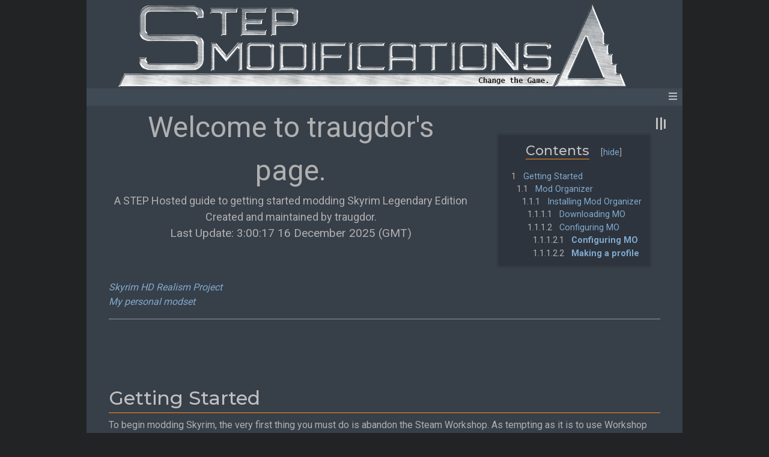

--- FILE ---
content_type: text/html; charset=UTF-8
request_url: https://stepmodifications.org/wiki/User:Traugdor
body_size: 11555
content:
<!DOCTYPE html>
<html class="client-nojs" lang="en" dir="ltr">
<head>
<meta charset="UTF-8"/>
<title>User:Traugdor - Step Mods | Change The Game</title>
<script>document.documentElement.className="client-js";RLCONF={"wgBreakFrames":false,"wgSeparatorTransformTable":["",""],"wgDigitTransformTable":["",""],"wgDefaultDateFormat":"mdy","wgMonthNames":["","January","February","March","April","May","June","July","August","September","October","November","December"],"wgRequestId":"f6ece35fd366b5a08aa3ac18","wgCSPNonce":false,"wgCanonicalNamespace":"User","wgCanonicalSpecialPageName":false,"wgNamespaceNumber":2,"wgPageName":"User:Traugdor","wgTitle":"Traugdor","wgCurRevisionId":158200,"wgRevisionId":158200,"wgArticleId":6517,"wgIsArticle":true,"wgIsRedirect":false,"wgAction":"view","wgUserName":null,"wgUserGroups":["*"],"wgCategories":["Deprecated Guides"],"wgPageContentLanguage":"en","wgPageContentModel":"wikitext","wgRelevantPageName":"User:Traugdor","wgRelevantArticleId":6517,"wgIsProbablyEditable":false,"wgRelevantPageIsProbablyEditable":false,"wgRestrictionEdit":[],"wgRestrictionMove":[],"wgRelevantUserName":"Traugdor","wgPageFormsTargetName":
null,"wgPageFormsAutocompleteValues":[],"wgPageFormsAutocompleteOnAllChars":false,"wgPageFormsFieldProperties":[],"wgPageFormsCargoFields":[],"wgPageFormsDependentFields":[],"wgPageFormsCalendarValues":[],"wgPageFormsCalendarParams":[],"wgPageFormsCalendarHTML":null,"wgPageFormsGridValues":[],"wgPageFormsGridParams":[],"wgPageFormsContLangYes":null,"wgPageFormsContLangNo":null,"wgPageFormsContLangMonths":[],"wgPageFormsHeightForMinimizingInstances":800,"wgPageFormsShowOnSelect":[],"wgPageFormsScriptPath":"/wiki/extensions/PageForms","edgValues":null,"wgPageFormsEDSettings":null,"wgAmericanDates":true,"sdgDownArrowImage":"/wiki/extensions/SemanticDrilldown/skins/down-arrow.png","sdgRightArrowImage":"/wiki/extensions/SemanticDrilldown/skins/right-arrow.png","wgVisualEditor":{"pageLanguageCode":"en","pageLanguageDir":"ltr","pageVariantFallbacks":"en"},"srfFilteredConfig":null,"wgMediaViewerOnClick":true,"wgMediaViewerEnabledByDefault":true,"wgHSGControlsPreset":"classic",
"wgEditSubmitButtonLabelPublish":false};RLSTATE={"site.styles":"ready","user.styles":"ready","user":"ready","user.options":"loading","ext.bootstrapComponents.bootstrap.fix":"ready","ext.bootstrap.styles":"ready","ext.NoTitle":"ready","mediawiki.ui.button":"ready","skins.chameleon":"ready","zzz.ext.bootstrap.styles":"ready","ext.visualEditor.desktopArticleTarget.noscript":"ready","ext.smw.style":"ready","ext.smw.tooltip.styles":"ready","ext.scite.styles":"ready","ext.srf.styles":"ready"};RLPAGEMODULES=["ext.smw.style","ext.smw.tooltips","ext.bootstrap.scripts","smw.entityexaminer","site","mediawiki.page.ready","mediawiki.toc","ext.highslideGallery","mmv.head","mmv.bootstrap.autostart","ext.visualEditor.desktopArticleTarget.init","ext.visualEditor.targetLoader","ext.scite.styles","ext.scite.tooltip","skin.chameleon.sticky"];</script>
<script>(RLQ=window.RLQ||[]).push(function(){mw.loader.implement("user.options@12s5i",function($,jQuery,require,module){mw.user.tokens.set({"patrolToken":"+\\","watchToken":"+\\","csrfToken":"+\\"});});});</script>
<link rel="stylesheet" href="/wiki/load.php?lang=en&amp;modules=ext.NoTitle%7Cext.bootstrap.styles%7Cext.bootstrapComponents.bootstrap.fix%7Cext.smw.style%7Cext.smw.tooltip.styles%7Cext.srf.styles%7Cext.visualEditor.desktopArticleTarget.noscript%7Cmediawiki.ui.button%7Cskins.chameleon%7Czzz.ext.bootstrap.styles&amp;only=styles&amp;skin=chameleon"/>
<link rel="stylesheet" href="/wiki/load.php?lang=en&amp;modules=ext.scite.styles&amp;only=styles&amp;skin=chameleon"/>
<script async="" src="/wiki/load.php?lang=en&amp;modules=startup&amp;only=scripts&amp;raw=1&amp;skin=chameleon"></script>
<style>#mw-indicator-mw-helplink {display:none;}</style>
<meta name="ResourceLoaderDynamicStyles" content=""/>
<link rel="stylesheet" href="/wiki/load.php?lang=en&amp;modules=site.styles&amp;only=styles&amp;skin=chameleon"/>
<meta name="generator" content="MediaWiki 1.39.7"/>
<meta name="format-detection" content="telephone=no"/>
<meta name="google-site-verification" content="4zXdrTtJzdsQRwioamqT6NQa0Yvqh4gXrmwb4svpXRA"/>
<meta name="twitter:card" content="summary_large_image"/>
<meta name="viewport" content="width=1000"/>
<meta name="viewport" content="width=device-width, initial-scale=1, shrink-to-fit=no"/>
<link rel="alternate" type="application/rdf+xml" title="User:Traugdor" href="/wiki/index.php?title=Special:ExportRDF/User:Traugdor&amp;xmlmime=rdf"/>
<link rel="icon" href="/favicon.ico"/>
<link rel="search" type="application/opensearchdescription+xml" href="/wiki/opensearch_desc.php" title="Step Mods | Change The Game (en)"/>
<link rel="EditURI" type="application/rsd+xml" href="https://stepmodifications.org/wiki/api.php?action=rsd"/>
<link rel="canonical" href="https://stepmodifications.org/wiki/User:Traugdor"/>
<meta property="og:title" content="User:Traugdor"/>
<meta property="og:site_name" content="Step Mods | Change The Game"/>
<meta property="og:url" content="https://stepmodifications.org/wiki/User:Traugdor"/>
<meta property="og:image" content="/wiki/skins/step/images/logo_bg.png"/>
<meta property="article:modified_time" content="2021-07-25T20:40:33Z"/>
<meta property="article:published_time" content="2021-07-25T20:40:33Z"/>
<script type="application/ld+json">{"@context":"http:\/\/schema.org","@type":"Article","name":"User:Traugdor - Step Mods | Change The Game","headline":"User:Traugdor - Step Mods | Change The Game","mainEntityOfPage":"<span class=\"mw-page-title-namespace\">User<\/span><span class=\"mw-page-title-separator\">:<\/span><span class=\"mw-page-title-main\">Traugdor<\/span>","identifier":"https:\/\/stepmodifications.org\/wiki\/User:Traugdor","url":"https:\/\/stepmodifications.org\/wiki\/User:Traugdor","dateModified":"2021-07-25T20:40:33Z","datePublished":"2021-07-25T20:40:33Z","image":{"@type":"ImageObject","url":"https:\/\/stepmodifications.org\/wiki\/skins\/step\/images\/header_empty.png"},"author":{"@type":"Organization","name":"Step Mods | Change The Game","url":"https:\/\/stepmodifications.org","logo":{"@type":"ImageObject","url":"https:\/\/stepmodifications.org\/wiki\/skins\/step\/images\/header_empty.png","caption":"Step Mods | Change The Game"}},"publisher":{"@type":"Organization","name":"Step Mods | Change The Game","url":"https:\/\/stepmodifications.org","logo":{"@type":"ImageObject","url":"https:\/\/stepmodifications.org\/wiki\/skins\/step\/images\/header_empty.png","caption":"Step Mods | Change The Game"}},"potentialAction":{"@type":"SearchAction","target":"https:\/\/stepmodifications.org\/wiki\/index.php?title=Special:Search&search={search_term}","query-input":"required name=search_term"}}</script>
</head>
<body class="mediawiki ltr sitedir-ltr mw-hide-empty-elt ns-2 ns-subject page-User_Traugdor rootpage-User_Traugdor layout-step_layout skin-chameleon action-view">
	<div class="content container">
		<div class="header container">
			<div class="banner container">
				<div class="content-container">
					<!-- logo and main page link -->
					<div id="p-logo" class="logo p-logo" role="banner">
						<a href="/wiki/Main_Page" title="Visit the main page"><img src="/wiki/skins/step/images/header_empty.png" alt="Step Mods | Change The Game"/></a>
					</div>
				</div>
			</div>
		</div>
		<div class="navbar banner container sticky">
			<!-- navigation bar -->
			<nav class="p-navbar collapsible" role="navigation" id="mw-navigation">
				<button type="button" class="navbar-toggler" data-toggle="collapse" data-target="#i8cibud51u"></button>
				<div class="collapse navbar-collapse i8cibud51u" id="i8cibud51u">
					<div class="navbar-nav"><a class="nav-link" href="https://stepmodifications.org/forum" target="_self">Forum</a>
						<!-- Game Pages -->
						<div class="nav-item dropdown p-Game-Pages-dropdown">
							<a href="#" class="nav-link dropdown-toggle p-Game-Pages-toggle" data-toggle="dropdown" data-boundary="viewport">Game Pages</a>
							<div class="dropdown-menu p-Game-Pages" id="p-Game-Pages">
								<div id="n-BeyondSkyrim-description" class="mw-list-item"><a href="/wiki/BeyondSkyrim:Wiki" class="nav-link n-BeyondSkyrim-description">Beyond Skyrim</a></div>
								<div id="n-Fallout3-description" class="mw-list-item"><a href="/wiki/Fallout3:Wiki" class="nav-link n-Fallout3-description">Fallout 3</a></div>
								<div id="n-Fallout4-description" class="mw-list-item"><a href="/wiki/Fallout4:Wiki" class="nav-link n-Fallout4-description">Fallout 4</a></div>
								<div id="n-FalloutNV-description" class="mw-list-item"><a href="/wiki/FalloutNV:Wiki" class="nav-link n-FalloutNV-description">Fallout New Vegas</a></div>
								<div id="n-Morroblivion-description" class="mw-list-item"><a href="/wiki/Morroblivion:Wiki" class="nav-link n-Morroblivion-description">Morroblivion</a></div>
								<div id="n-Morrowind-description" class="mw-list-item"><a href="/wiki/Morrowind:Wiki" class="nav-link n-Morrowind-description">Morrowind</a></div>
								<div id="n-NMS-description" class="mw-list-item"><a href="/wiki/NoMansSky:Wiki" class="nav-link n-NMS-description">No Man&#039;s Sky</a></div>
								<div id="n-Oblivion-description" class="mw-list-item"><a href="/wiki/Oblivion:Wiki" class="nav-link n-Oblivion-description">Oblivion</a></div>
								<div id="n-OblivionRE-description" class="mw-list-item"><a href="/wiki/OblivionRE:Wiki" class="nav-link n-OblivionRE-description">Oblivion Remastered</a></div>
								<div id="n-Skyblivion-description" class="mw-list-item"><a href="/wiki/Skyblivion:Wiki" class="nav-link n-Skyblivion-description">Skyblivion</a></div>
								<div id="n-SkyrimLE-description" class="mw-list-item"><a href="/wiki/SkyrimLE:Wiki" class="nav-link n-SkyrimLE-description">Skyrim Legendary Edition</a></div>
								<div id="n-SkyrimSE-description" class="mw-list-item"><a href="/wiki/SkyrimSE:Wiki" class="nav-link n-SkyrimSE-description">Skyrim Special Edition</a></div>
								<div id="n-Skywind-description" class="mw-list-item"><a href="/wiki/Skywind:Wiki" class="nav-link n-Skywind-description">Skywind</a></div>
								<div id="n-Starfield-description" class="mw-list-item"><a href="/wiki/Starfield:Wiki" class="nav-link n-Starfield-description">Starfield</a></div>
							</div>
						</div>
						<!-- Game Guides -->
						<div class="nav-item dropdown p-Game-Guides-dropdown">
							<a href="#" class="nav-link dropdown-toggle p-Game-Guides-toggle" data-toggle="dropdown" data-boundary="viewport">Game Guides</a>
							<div class="dropdown-menu p-Game-Guides" id="p-Game-Guides">
								<div id="n-Fallout-4" class="mw-list-item"><a href="/wiki/Fallout4:1.0" class="nav-link n-Fallout-4">Fallout 4</a></div>
								<div id="n-Fallout-New-Vegas" class="mw-list-item"><a href="/wiki/FalloutNV:1.2.0" class="nav-link n-Fallout-New-Vegas">Fallout New Vegas</a></div>
								<div id="n-No-Man&#039;s-Sky" class="mw-list-item"><a href="/wiki/NoMansSky:4.0" class="nav-link n-No-Man&#039;s-Sky">No Man&#039;s Sky</a></div>
								<div id="n-Skyrim-Legendary-Edition" class="mw-list-item"><a href="/wiki/SkyrimLE:3.0.0" class="nav-link n-Skyrim-Legendary-Edition">Skyrim Legendary Edition</a></div>
								<div id="n-Skyrim-Anniversary-Edition" class="mw-list-item"><a href="/wiki/SkyrimSE:2.3" class="nav-link n-Skyrim-Anniversary-Edition">Skyrim Anniversary Edition</a></div>
							</div>
						</div>
						<!-- navigation -->
						<div class="nav-item dropdown p-navigation-dropdown">
							<a href="#" class="nav-link dropdown-toggle p-navigation-toggle" data-toggle="dropdown" data-boundary="viewport">Navigation</a>
							<div class="dropdown-menu p-navigation" id="p-navigation">
								<div id="n-mainpage-description" class="mw-list-item"><a href="/wiki/Main_Page" title="Site Home [z]" accesskey="z" class="nav-link n-mainpage-description">Home</a></div>
								<div id="n-Gamehome-description" class="mw-list-item"><a href="/wiki/User:Wiki" title="Site Home" class="nav-link n-Gamehome-description">Home</a></div>
								<div id="n-Portal-description" class="mw-list-item"><a href="/wiki/STEP:Main" title="Game home pages, add system specs, view ModLists" class="nav-link n-Portal-description">Step Portal</a></div>
								<div id="n-Gameportal-description" class="mw-list-item"><a href="/wiki/User:Portal" title="Game home pages, add system specs, view ModLists" class="nav-link n-Gameportal-description">Step Portal</a></div>
								<div id="n-Gametree-description" class="mw-list-item"><a href="/wiki/Category:Games" title="Supported games and content drilldown" class="nav-link n-Gametree-description">Games</a></div>
								<div id="n-Guidetree-description" class="mw-list-item"><a href="/wiki/Category:Guides" title="Guides and content drilldown" class="nav-link n-Guidetree-description">Guides</a></div>
								<div id="n-Recentchanges" class="mw-list-item"><a href="/wiki/Special:RecentChanges" title="List of recently-edited pages" class="nav-link n-Recentchanges">Recent changes</a></div>
								<div id="n-Randompage" class="mw-list-item"><a href="/wiki/Special:Random" title="Navigate to a random page on the wiki" class="nav-link n-Randompage">Random page</a></div>
								<div id="n-Help" class="mw-list-item"><a href="https://www.mediawiki.org/wiki/Special:MyLanguage/Help:Contents" target="_blank" title="MediaWiki help (leave Step website)" class="nav-link n-Help">Help</a></div>
								<div id="n-Contact-us" class="mw-list-item"><a href="/cdn-cgi/l/email-protection#9dfcf9f0f4f3ddeee9f8edf0f2f9f4fbf4fefce9f4f2f3eeb3f2effa" rel="nofollow" target="_blank" title="Email administrators (invokes default email client)" class="nav-link n-Contact-us">Contact Step</a></div>
								<div id="n-search" class="mw-list-item"><a href="/wiki/Special:Search" title="Advanced search functions for this wiki" class="nav-link n-search">Search</a></div>
								<div id="n-Nexus" class="mw-list-item"><a href="https://www.nexusmods.com/" rel="nofollow" target="_blank" class="nav-link n-Nexus">Nexus</a></div>
								<div id="n-MediaWiki-home" class="mw-list-item"><a href="https://www.mediawiki.org" target="_blank" class="nav-link n-MediaWiki-home">MediaWiki home</a></div>
							</div>
						</div><a class="nav-link" href="https://www.paypal.com/cgi-bin/webscr?cmd=_s-xclick&hosted_button_id=N5TLCEMXY7KQU" target="_blank"><img src="https://www.paypalobjects.com/en_US/i/btn/btn_donate_SM.gif"></a>
					</div>
					<div class="navbar-nav right">
						<!-- toolbox -->
						<div class="nav-item p-tb-dropdown dropdown">
							<a href="#" class="nav-link dropdown-toggle p-tb-toggle" data-toggle="dropdown" data-boundary="viewport">Tools</a>
							<div class="dropdown-menu">
								<div id="t-whatlinkshere" class="nav-item mw-list-item"><a href="/wiki/Special:WhatLinksHere/User:Traugdor" title="A list of all wiki pages that link here [j]" accesskey="j" class="nav-link t-whatlinkshere">What links here</a></div>
								<div id="t-recentchangeslinked" class="nav-item mw-list-item"><a href="/wiki/Special:RecentChangesLinked/User:Traugdor" rel="nofollow" title="Recent changes in pages linked from this page [k]" accesskey="k" class="nav-link t-recentchangeslinked">Related changes</a></div>
								<div id="t-contributions" class="nav-item mw-list-item"><a href="/wiki/Special:Contributions/Traugdor" title="A list of contributions by this user" class="nav-link t-contributions">User contributions</a></div>
								<div id="t-log" class="nav-item mw-list-item"><a href="/wiki/Special:Log/Traugdor" class="nav-link t-log">Logs</a></div>
								<div id="t-userrights" class="nav-item mw-list-item"><a href="/wiki/Special:UserRights/Traugdor" class="nav-link t-userrights">View user groups</a></div>
								<div id="t-specialpages" class="nav-item mw-list-item"><a href="/wiki/Special:SpecialPages" title="A list of all special pages [q]" accesskey="q" class="nav-link t-specialpages">Special pages</a></div>
								<div id="t-print" class="nav-item mw-list-item"><a href="javascript:print();" rel="alternate" title="Printable version of this page [p]" accesskey="p" class="nav-link t-print">Printable version</a></div>
								<div id="t-permalink" class="nav-item mw-list-item"><a href="/wiki/index.php?title=User:Traugdor&amp;oldid=158200" title="Permanent link to this revision of this page" class="nav-link t-permalink">Permanent link</a></div>
								<div id="t-info" class="nav-item mw-list-item"><a href="/wiki/index.php?title=User:Traugdor&amp;action=info" title="More information about this page" class="nav-link t-info">Page information</a></div>
								<div id="t-smwbrowselink" class="nav-item mw-list-item"><a href="/wiki/Special:Browse/:User:Traugdor" rel="search" class="nav-link t-smwbrowselink">Browse properties</a></div>
								<div id="t-cite" class="nav-item mw-list-item"><a href="/wiki/index.php?title=Special:CiteThisPage&amp;page=User%3ATraugdor&amp;id=158200&amp;wpFormIdentifier=titleform" title="Information on how to cite this page" class="nav-link t-cite">Cite this page</a></div>
							</div>
						</div>
						<!-- page tools -->
						<div class="navbar-tools navbar-nav">
							<div class="navbar-tool dropdown">
								<a data-toggle="dropdown" data-boundary="viewport" class="navbar-more-tools" href="#" title="Page tools"></a>
								<!-- Content navigation -->
								<div class="navbar-pagetools dropdown-menu p-contentnavigation" id="p-contentnavigation">
									<!-- namespaces -->
									<div id="ca-nstab-user" class="selected mw-list-item"><a href="/wiki/User:Traugdor" title="View the user page [c]" accesskey="c" class="selected ca-nstab-user">User page</a></div>
									<div id="ca-talk" class="new mw-list-item"><a href="/wiki/index.php?title=User_talk:Traugdor&amp;action=edit&amp;redlink=1" rel="discussion" title="Discussion about the content page (page does not exist) [t]" accesskey="t" class="new ca-talk">Discussion</a></div>
									<!-- views -->
									<div id="ca-viewsource" class="mw-list-item"><a href="/wiki/index.php?title=User:Traugdor&amp;action=edit" title="This page is protected.&#10;You can view its source [e]" accesskey="e" class="ca-viewsource">View source</a></div>
									<div id="ca-history" class="mw-list-item"><a href="/wiki/index.php?title=User:Traugdor&amp;action=history" title="Past revisions of this page [h]" accesskey="h" class="ca-history">View history</a></div>
								</div>
							</div>
						</div>
						
						<!-- personal tools -->
						<div class="navbar-tools navbar-nav" >
							<div class="navbar-tool dropdown">
								<a class="navbar-usernotloggedin" href="#" data-toggle="dropdown" data-boundary="viewport" title="You are not logged in.">
								</a>
								<div class="p-personal-tools dropdown-menu">
									<div id="pt-login" class="mw-list-item"><a href="/wiki/index.php?title=Special:UserLogin&amp;returnto=User%3ATraugdor" title="You are encouraged to log in; however, it is not mandatory [o]" accesskey="o" class="pt-login">Log in</a></div>
								</div>
							</div>
						</div>
						<!-- search form -->
						<div  id="p-search" class="p-search order-last navbar-form" role="search"  >
							<form  id="searchform" class="mw-search" action="/wiki/index.php" >
								<input type="hidden" name="title" value=" Special:Search" />
								<div class="input-group">
									<input type="search" name="search" placeholder="Search Step Mods | Change The Game" aria-label="Search Step Mods | Change The Game" autocapitalize="sentences" title="Search Step Mods | Change The Game [f]" accesskey="f" id="searchInput" class="form-control"/>
									<div class="input-group-append">
										<button value="Go" id="searchGoButton" name="go" type="submit" class="search-btn searchGoButton" aria-label="Go to page" title="Go to a page with this exact name if it exists"></button>
									</div>
								</div>
							</form>
						</div>
					</div>
				</div>
			</nav>
		</div>
		<div class="body-content-container container">
			<div class="row">
				<div class="col">

				</div>
			</div>
			<div class="row">
				<div class="col">
					<!-- start the content area -->
					<div id="content" class="mw-body content"><a id="top" class="top"></a>
						<div id="mw-indicators" class="mw-indicators">
							<div id="mw-indicator-smw-entity-examiner" class="mw-indicator mw-indicator-smw-entity-examiner"><div class="smw-entity-examiner smw-indicator-vertical-bar-loader" data-subject="Traugdor#2##" data-dir="ltr" data-uselang="" title="Running an examiner in the background"></div></div>
						</div>
							<div class="contentHeader">
							<!-- title of the page -->
							<h1 id="firstHeading" class="firstHeading"><span class="mw-page-title-namespace">User</span><span class="mw-page-title-separator">:</span><span class="mw-page-title-main">Traugdor</span></h1>
							<!-- tagline; usually goes something like "From WikiName" primary purpose of this seems to be for printing to identify the source of the content -->
							<div id="siteSub" class="siteSub">From Step Mods | Change The Game</div><div id="jump-to-nav" class="mw-jump jump-to-nav">Jump to:<a href="#mw-navigation">navigation</a>, <a href="#p-search">search</a></div>
						</div>
						<div id="bodyContent" class="bodyContent">
							<!-- body text -->

							<div id="mw-content-text" class="mw-body-content mw-content-ltr" lang="en" dir="ltr"><div class="mw-parser-output"><div class="container">
	<div class="d-flex ml-4 mb-4 float-right toclimit-0">
		<div id="toc" class="toc" role="navigation" aria-labelledby="mw-toc-heading"><input type="checkbox" role="button" id="toctogglecheckbox" class="toctogglecheckbox" style="display:none" /><div class="toctitle" lang="en" dir="ltr"><h2 id="mw-toc-heading">Contents</h2><span class="toctogglespan"><label class="toctogglelabel" for="toctogglecheckbox"></label></span></div>
<ul>
<li class="toclevel-1 tocsection-1"><a href="#Getting_Started"><span class="tocnumber">1</span> <span class="toctext">Getting Started</span></a>
<ul>
<li class="toclevel-2 tocsection-2"><a href="#Mod_Organizer"><span class="tocnumber">1.1</span> <span class="toctext">Mod Organizer</span></a>
<ul>
<li class="toclevel-3 tocsection-3"><a href="#Installing_Mod_Organizer"><span class="tocnumber">1.1.1</span> <span class="toctext">Installing Mod Organizer</span></a>
<ul>
<li class="toclevel-4 tocsection-4"><a href="#Downloading_MO"><span class="tocnumber">1.1.1.1</span> <span class="toctext">Downloading MO</span></a></li>
<li class="toclevel-4 tocsection-5"><a href="#Configuring_MO"><span class="tocnumber">1.1.1.2</span> <span class="toctext">Configuring MO</span></a>
<ul>
<li class="toclevel-5 tocsection-6"><a href="#Configuring_MO_2"><span class="tocnumber">1.1.1.2.1</span> <span class="toctext"><b>Configuring MO</b></span></a></li>
<li class="toclevel-5 tocsection-7"><a href="#Making_a_profile"><span class="tocnumber">1.1.1.2.2</span> <span class="toctext"><b>Making a profile</b></span></a></li>
</ul>
</li>
</ul>
</li>
</ul>
</li>
</ul>
</li>
</ul>
</div>

	</div>
</div>
<div style="text-align: center;"><font size="10">Welcome to traugdor's page.</font></div>
<div style="text-align: center;"><font size="4">A STEP Hosted guide to getting started modding Skyrim Legendary Edition</font></div>
<div style="text-align: center;"><font size="4">Created and maintained by traugdor.</font></div>
<div style="text-align: center;"><big>Last Update: 3:00:17 16 December 2025 (GMT)</big></div><p><br />
</p><p><br />
<a target="_blank" rel="nofollow noreferrer noopener" class="external text" href="https://stepmodifications.org/wiki/User:Traugdor/Skyrim_HD_Realism_Project"><i>Skyrim HD Realism Project</i></a> <br />
<a target="_blank" rel="nofollow noreferrer noopener" class="external text" href="https://stepmodifications.org/wiki/User:Traugdor/traugdors_mods"><i>My personal modset</i></a>
</p>
<hr />
<p><br />
</p><p><br />
</p>
<h1><span class="mw-headline" id="Getting_Started">Getting Started</span></h1>
<p>To begin modding Skyrim, the very first thing you must do is abandon the Steam Workshop. As tempting as it is to use Workshop mods and as convenient as they are, the Workshop limits the size of the mods that can be uploaded, thereby reducing the capabilities of the mods. Workshop mods cannot be designed to work with external programs such as Skyrim Script Extender and they are limited in what you can fit into an ESP or BSA file. If you do not know what those types of files are, the ESP is an plugin that activates some content, and a BSA is an archive that usually contains files that the ESP needs to run the mod properly. Both the Skyrim HD Realism Project and my personal modset use Skyrim Script Extender (SKSE) and so they cannot rely on the Steam Workshop for downloading and installing mods.
</p><p>If you do not wish to abandon any Workshop mods you currently have installed, then my guides are not for you. If you are currently using Steam Workshop mods and would like to expand into the unknown, then my guides are definitely for you. If you are an experienced modder and simply wish to recreate an experience I have taken the time to craft, then simply skip to the mod list, download the mods listed, and install them using the notes I provide with each mod.
</p>
<div class="mutebluebg d-flex mx-5 my-3 stepalert neutbd hltx"><a href="/wiki/File:Info-Logo.png" class="image"><img alt="Info-Logo.png" src="/wiki/images/thumb/4/40/Info-Logo.png/35px-Info-Logo.png" decoding="async" width="35" height="35" srcset="/wiki/images/thumb/4/40/Info-Logo.png/53px-Info-Logo.png 1.5x, /wiki/images/4/40/Info-Logo.png 2x" data-file-width="64" data-file-height="64" /></a><div class="ml-2"><p class="alertHeading">NOTE</p>
For each of my modlist guides, I will list my personal experience with it and what you can expect to achieve in terms of performance and stability.</div></div>
<h2><span class="mw-headline" id="Mod_Organizer"><a href="/wiki/Mod_Organizer" class="mw-redirect" title="Mod Organizer">Mod Organizer</a></span></h2>
<p>So, you've made it this far. It's my best guess, you're ready to start modding Skyrim the way the die-hard modders do it. You may click on the <a href="/wiki/Mod_Organizer" class="mw-redirect" title="Mod Organizer">Mod Organizer</a> link here, or follow my directions to get started.
</p><p>But first, why use Mod Organizer (MO)? I personally use it for several reasons
</p>
<ol><li>MO has a simple interface and all the tools you need to install Skyrim Mods are only a button click or two away.</li>
<li>MO has a profile system that allows you to customize your experience without having to make a backup of your Skyrim game folder. (with limitations)</li>
<li>MO uses a virtualized folder structure so absolutely NO changes are made to your game until you're ready to play with your mods.</li></ol>
<p>But, you may ask, when I go to download a mod, I'm asked if I want to use something called Vortex. What is that? Clicking on the Vortex button just tells Mod Organizer to download your mod for you. It's pretty easy once you get it set up.
</p>
<h3><span class="mw-headline" id="Installing_Mod_Organizer">Installing Mod Organizer</span></h3>
<p>You may follow the installation instructions at the original <a href="/wiki/Mod_Organizer" class="mw-redirect" title="Mod Organizer">Mod Organizer</a> page or you may follow my own directions below. Both should work equally well even though they are different and may conflict in some areas. If you start one set of instructions I <b>highly</b> recommend you finish it or your MO install may not work properly.
</p>
<h4><span class="mw-headline" id="Downloading_MO">Downloading MO</span></h4>
<p>Mod Organizer is actually very easy to download and install.
</p>
<ol><li>Head <a target="_blank" rel="nofollow noreferrer noopener" class="external text" href="https://www.nexusmods.com/skyrimspecialedition/mods/6194?tab=files">to the MO2 download page</a> and grab the latest <i>installer</i> version (and not the archive version).</li>
<li>Select the "Manual Download" option and wait for the file to finish downloading.</li>
<li>Double click it to install Mod Organizer.</li>
<li>Select all the default install options for Mod Organizer</li>
<li>When the installer asks you to 'Select Components', scroll all the way to the bottom and make sure that 'Handle Nexus Links' is checked. This will allow you to use the Vortex option with Mod Organizer.</li>
<li>Click 'Next' until you see an 'Install' button. Click that and Mod Organizer should start.</li></ol>
<div class="mutebluebg d-flex mx-5 my-3 stepalert neutbd hltx"><a href="/wiki/File:Info-Logo.png" class="image"><img alt="Info-Logo.png" src="/wiki/images/thumb/4/40/Info-Logo.png/35px-Info-Logo.png" decoding="async" width="35" height="35" srcset="/wiki/images/thumb/4/40/Info-Logo.png/53px-Info-Logo.png 1.5x, /wiki/images/4/40/Info-Logo.png 2x" data-file-width="64" data-file-height="64" /></a><div class="ml-2"><p class="alertHeading">NOTE</p>
<p><span class="hltx"><b>But why Mod Organizer 2?</b></span><br /> 
</p>
<b>Answer:</b> MO2 supports 64-bit games as well as 32-bit games. If you don't know what this means, then don't worry about it. The original Mod Organizer is considered End of Life and will not receive any future updates. MO2 works exactly like the original MO and fully supports Skyrim, so download it instead! It's that simple.</div></div>
<h4><span class="mw-headline" id="Configuring_MO">Configuring MO</span></h4>
<p>Before starting MO for the first time you will need to make sure it can run and does not run into any errors.
</p>
<h5><span class="mw-headline" id="Configuring_MO_2"><b>Configuring MO</b></span></h5>
<p>To prevent errors, do the following:
</p>
<ol><li>Browse to 'C:\Modding\MO2' or wherever you chose to install Mod Organizer</li>
<li>Make sure MO2 is not running and then right click the ModOrganizer.exe file</li>
<li>Select Properties</li>
<li>Click the 'Compatibility' tab</li>
<li>Click 'Change settings for all users'</li>
<li>Make sure that 'Run this program as an administrator' is checked.</li>
<li>Click OK to close each window.</li></ol>
<p>Now you may:
</p>
<ol><li>Start Mod Organizer 2 for the first time.</li>
<li>Click 'Yes' to the UAC window that pops up. <br /><div class="d-table-cell"><div class="d-flex m-0 mt-1 px-1 stepalertsm bluebd"><div class="alertIcon"><a href="/wiki/File:Info-Logo.png" class="image"><img alt="Info-Logo.png" src="/wiki/images/thumb/4/40/Info-Logo.png/20px-Info-Logo.png" decoding="async" width="20" height="20" srcset="/wiki/images/thumb/4/40/Info-Logo.png/30px-Info-Logo.png 1.5x, /wiki/images/thumb/4/40/Info-Logo.png/40px-Info-Logo.png 2x" data-file-width="64" data-file-height="64" /></a></div><div class="ml-2 alertHeading">NOTE:</div><div class="ml-2 alertText"> But the UAC window is annoying! OR Why didn't I see the UAC window?<br />You will have to click 'Yes' to the UAC window every time unless you have disabled UAC on your Windows PC. I <b>do not recommend</b> disabling UAC. Ever. Seriously don't do it.</div></div></div></li>
<li>Go through the tutorial, or skip it. If you skip it, I do not know how to restart it so use caution when skipping the tutorial.</li>
<li>Click the 'wrench' icon <a href="/wiki/File:Wrench_MO.png" class="image"><img alt="Wrench MO.png" src="/wiki/images/d/d9/Wrench_MO.png" decoding="async" width="32" height="32" data-file-width="32" data-file-height="32" /></a> in the toolbar, and select the 'Nexus' tab.
<ul><li>Check 'Automatically Log-in to Nexus' box, insert your Nexus username and password, click 'Associate with "Download with Manager" link', and click OK.</li>
<li>Optionally go to the 'General' tab in 'Settings' and change the style to a theme of your choice.</li>
<li>Go to the 'Plugins' tab and click 'Basic diagnosis plugin' on the left and double-click 'true' next to 'check_modorder' and change it to 'false'.</li>
<li><span class="">Go to Workarounds tab and click Back-date BSAs. Otherwise, some mods may not work properly.</span></li>
<li>Go to the 'Steam' tab and enter your Steam credentials. This will bypass some Steam DRM by running Steam in the background when you start games that have been installed via Steam.</li></ul></li></ol>
<h5><span class="mw-headline" id="Making_a_profile"><b>Making a profile</b></span></h5>
<p>Mod organizer has a profile system that allows you to save multiple configurations and load orders as well as allowing you to keep your game saves separated so that you do not risk corrupting one or more of them.
</p>
<div class="mutebluebg d-flex mx-5 my-3 stepalert neutbd hltx"><a href="/wiki/File:Info-Logo.png" class="image"><img alt="Info-Logo.png" src="/wiki/images/thumb/4/40/Info-Logo.png/35px-Info-Logo.png" decoding="async" width="35" height="35" srcset="/wiki/images/thumb/4/40/Info-Logo.png/53px-Info-Logo.png 1.5x, /wiki/images/4/40/Info-Logo.png 2x" data-file-width="64" data-file-height="64" /></a><div class="ml-2"><p class="alertHeading">NOTE</p>
Because of the MO profile system, when you're instructed to edit your <i>skyrim.ini</i> file or your <i>skyrimprefs.ini</i> file, you will need to do it through Mod Organizer instead of the traditional method. If you do not know what the traditional method is, then you don't need to worry about it, just use the INI Editor built into Mod Organizer to avoid damaging your game.</div></div>
<p>To create a profile so you can start modding:
</p>
<ol><li>Click the 'profiles' icon <a href="/wiki/File:Profiles_MO.png" class="image"><img alt="Profiles MO.png" src="/wiki/images/b/bd/Profiles_MO.png" decoding="async" width="32" height="32" data-file-width="32" data-file-height="32" /></a> in the toolbar and click the 'Create' button.
<ul><li>Call the new profile whatever you want but do NOT check the 'Default Game Settings' option.</li>
<li>Click OK.</li></ul></li>
<li>Select your new profile and make sure that both 'Use profile-specific Game Saves' and 'Use profile-specific Game INI Files' are checked.</li>
<li>Click the newly enabled 'Transfer Saves' button and make sure that any previous characters and save files that you wish to play with have been moved over to the right-hand side of the window that pops up.</li>
<li>Click 'Done' to save your changes.</li>
<li>Click 'Close' to return to Mod Organizer.</li></ol>
<p>Now you are ready to select your new profile from the 'Profiles' dropdown menu. Do this and you are ready to start modding your games.
</p>
<div class="mutebluebg d-flex mx-5 my-3 stepalert neutbd hltx"><a href="/wiki/File:Info-Logo.png" class="image"><img alt="Info-Logo.png" src="/wiki/images/thumb/4/40/Info-Logo.png/35px-Info-Logo.png" decoding="async" width="35" height="35" srcset="/wiki/images/thumb/4/40/Info-Logo.png/53px-Info-Logo.png 1.5x, /wiki/images/4/40/Info-Logo.png 2x" data-file-width="64" data-file-height="64" /></a><div class="ml-2"><p class="alertHeading">NOTE</p>
It is assumed at this point that you either went through the tutorial that popped up when you first opened Mod Organizer or that you plan to read the <a target="_blank" rel="nofollow noreferrer noopener" class="external text" href="https://stepmodifications.org/wiki/Guide:Mod_Organizer">Mod Organizer Guide</a>. If you skipped the tutorial, then you will need to read (or at least skim through) the guide to familiarize yourself with Mod Organizer and how it works.</div></div>
<!-- 
NewPP limit report
Cached time: 20251216020017
Cache expiry: 86400
Reduced expiry: false
Complications: [show‐toc]
[SMW] In‐text annotation parser time: 0 seconds
CPU time usage: 0.027 seconds
Real time usage: 0.031 seconds
Preprocessor visited node count: 405/1000000
Post‐expand include size: 2907/4194304 bytes
Template argument size: 1761/4194304 bytes
Highest expansion depth: 7/100
Expensive parser function count: 0/100
Unstrip recursion depth: 0/20
Unstrip post‐expand size: 0/5000000 bytes
-->
<!--
Transclusion expansion time report (%,ms,calls,template)
100.00%    8.896      1 -total
 32.92%    2.929      4 Template:Alert
 12.28%    1.092      2 Template:Fc
 11.85%    1.054      1 Template:TOC
 11.63%    1.035      1 Template:AlertSmall
-->

<!-- Saved in parser cache with key wiki-765_:pcache:idhash:6517-0!canonical and timestamp 20251216020017 and revision id 158200.
 -->
</div></div><div class="printfooter">
Retrieved from "<a dir="ltr" href="https://stepmodifications.org/wiki/index.php?title=User:Traugdor&amp;oldid=158200">https://stepmodifications.org/wiki/index.php?title=User:Traugdor&amp;oldid=158200</a>"</div>

							<!-- end body text -->
							<!-- data blocks which should go somewhere after the body text, but not before the catlinks block-->
							
						</div>
						<!-- category links -->
						<div id="catlinks" class="catlinks" data-mw="interface"><div id="mw-normal-catlinks" class="mw-normal-catlinks"><a href="/wiki/Special:Categories" title="Special:Categories">Category</a>: <ul><li><a href="/wiki/Category:Deprecated_Guides" title="Category:Deprecated Guides">Deprecated Guides</a></li></ul></div></div>
					</div>
				</div>
			</div>
		</div>
		<div class="mb-2 mt-4 container-fluid">
			<div class="row">
				<div class="col">
					<!-- navigation bar -->
					<nav class="p-navbar not-collapsible small mb-2" role="navigation" id="mw-navigation-i8cibud5d7">
						<div class="navbar-nav">
						</div>
					</nav>
				</div>
			</div>
			<div class="row">
				<div class="col">
					<!-- footer links -->
					<div id="footer-info" class="footer-info">
						<!-- info -->
						<div> This page was last edited on July 25, 2021, at 20:40.</div>
					</div>
					<!-- places -->
					<div id="footer-places" class="footer-places">
						<div><a href="/wiki/Project:Privacy_policy">Privacy Policy</a></div>
						<div><a href="/wiki/Project:About">About Step Modifications</a></div>
						<div><a href="/wiki/Project:Terms_of_Service">Terms of Service</a></div>
					</div>
				</div>
				<div class="col">
					<!-- footer icons -->
					<div id="footer-icons" class="justify-content-end footer-icons">
						<!-- poweredby -->
						<div><a href="https://stepmodifications.org/" target="_blank"><img src="/wiki/skins/step/images/logo.png" alt="Step Modifications | Change the Game." height="60" width="60" loading="lazy"/></a></div>
					</div>
				</div>
			</div>
		</div>
		<!-- navigation bar -->
		<nav class="p-navbar collapsible small bg-darker" role="navigation" id="mw-navigation-i8cibud5g7">
			<button type="button" class="navbar-toggler" data-toggle="collapse" data-target="#i8cibud5o1"></button>
			<div class="collapse navbar-collapse i8cibud5o1" id="i8cibud5o1">
				<div class="navbar-nav">
				</div>
			</div>
		</nav>
	</div><script data-cfasync="false" src="/cdn-cgi/scripts/5c5dd728/cloudflare-static/email-decode.min.js"></script><script>(RLQ=window.RLQ||[]).push(function(){mw.config.set({"wgPageParseReport":{"smw":{"limitreport-intext-parsertime":0},"limitreport":{"cputime":"0.027","walltime":"0.031","ppvisitednodes":{"value":405,"limit":1000000},"postexpandincludesize":{"value":2907,"limit":4194304},"templateargumentsize":{"value":1761,"limit":4194304},"expansiondepth":{"value":7,"limit":100},"expensivefunctioncount":{"value":0,"limit":100},"unstrip-depth":{"value":0,"limit":20},"unstrip-size":{"value":0,"limit":5000000},"timingprofile":["100.00%    8.896      1 -total"," 32.92%    2.929      4 Template:Alert"," 12.28%    1.092      2 Template:Fc"," 11.85%    1.054      1 Template:TOC"," 11.63%    1.035      1 Template:AlertSmall"]},"cachereport":{"timestamp":"20251216020017","ttl":86400,"transientcontent":false}}});mw.config.set({"wgBackendResponseTime":161});});</script>
<script>(function(){function c(){var b=a.contentDocument||a.contentWindow.document;if(b){var d=b.createElement('script');d.innerHTML="window.__CF$cv$params={r:'9c256b58ce823014',t:'MTc2OTE1MTY4MQ=='};var a=document.createElement('script');a.src='/cdn-cgi/challenge-platform/scripts/jsd/main.js';document.getElementsByTagName('head')[0].appendChild(a);";b.getElementsByTagName('head')[0].appendChild(d)}}if(document.body){var a=document.createElement('iframe');a.height=1;a.width=1;a.style.position='absolute';a.style.top=0;a.style.left=0;a.style.border='none';a.style.visibility='hidden';document.body.appendChild(a);if('loading'!==document.readyState)c();else if(window.addEventListener)document.addEventListener('DOMContentLoaded',c);else{var e=document.onreadystatechange||function(){};document.onreadystatechange=function(b){e(b);'loading'!==document.readyState&&(document.onreadystatechange=e,c())}}}})();</script><script defer src="https://static.cloudflareinsights.com/beacon.min.js/vcd15cbe7772f49c399c6a5babf22c1241717689176015" integrity="sha512-ZpsOmlRQV6y907TI0dKBHq9Md29nnaEIPlkf84rnaERnq6zvWvPUqr2ft8M1aS28oN72PdrCzSjY4U6VaAw1EQ==" data-cf-beacon='{"version":"2024.11.0","token":"ca946dbffdc64629a2111bbdfb9632e3","r":1,"server_timing":{"name":{"cfCacheStatus":true,"cfEdge":true,"cfExtPri":true,"cfL4":true,"cfOrigin":true,"cfSpeedBrain":true},"location_startswith":null}}' crossorigin="anonymous"></script>
</body>
<!-- Cached 20251216020017 -->
</html>